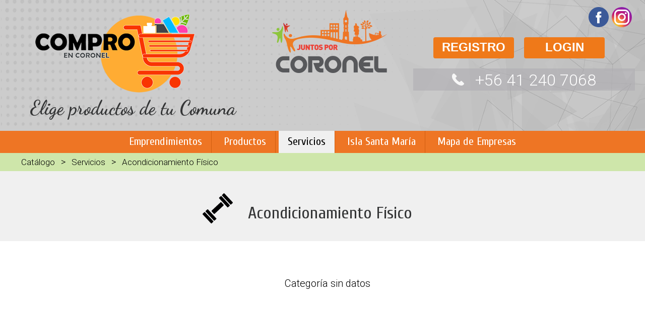

--- FILE ---
content_type: text/html; charset=UTF-8
request_url: https://www.comproencoronel.cl/catalogo/servicios/acondicionamiento-fA%EF%BF%BD%EF%BF%BD%EF%BF%BDsico_1519873252/
body_size: 16225
content:
<!DOCTYPE html>
<html>
<head>
<title>Acondicionamiento Físico | Servicios</title>

<meta name="viewport" content="width=device-width,initial-scale=1">
<meta http-equiv="Content-Type" content="text/html; charset=iso-8859-1" />
<meta http-equiv="content-language" content="es"/>
<meta name="author" content="MasterNet.cl - https://www.masternet.cl" />
<meta name="keywords" content="Acondicionamiento Físico, Servicios" />
<meta name="description" content="Acondicionamiento Físico, Servicios"/>
<meta http-equiv="X-UA-Compatible" content="IE=edge,chrome=1">	

<base href="https://www.comproencoronel.cl/" />
<link rel="stylesheet" href="https://use.fontawesome.com/bc487ab894.css">
<link rel="stylesheet" href="estilo.css" type="text/css" />

<link href="favicon.ico" rel="shortcut icon" type="image/x-icon" />
<meta name="apple-mobile-web-app-title" content="ComproenCoronel.cl">
<meta name="apple-mobile-web-app-capable" content="yes">
<link rel="manifest" href="/manifest.json">

<link rel="stylesheet" href="css/normalize.css">
<link rel="stylesheet" href="css/menu.css">

<link href='https://fonts.googleapis.com/css?family=Roboto:300' rel='stylesheet' type='text/css'><link href="https://fonts.googleapis.com/css?family=Cuprum" rel="stylesheet" type='text/css'><link href='https://fonts.googleapis.com/css?family=Open+Sans+Condensed:300' rel='stylesheet' type='text/css'><link href="https://fonts.googleapis.com/css2?family=Dancing+Script:wght@700&display=swap" rel="stylesheet"><script src="https://ajax.googleapis.com/ajax/libs/jquery/1.7.1/jquery.min.js"></script>

<script>
	$(function() { var pull = $('#pull');
	menu = $('#menu nav ul');
	menuHeight	= menu.height();
	$(pull).on('click', function(e) { e.preventDefault(); menu.slideToggle();});
	$(window).resize(function(){var w=$(window).width();if(w > 320 && menu.is(':hidden')){menu.removeAttr('style');}});});
</script>

<script src="js/subir_boton/subir_1.js"></script>
<link rel="stylesheet" href="css/subir.css">

<script src="js/div_animate/wow.min.js"></script>
<link rel="stylesheet" href="js/div_animate/animate.css">

<meta property="fb:app_id" content="1482506418491584" />
<meta property="og:locale" content="es_LA" />
<meta property="article:author" content="https://www.facebook.com/CoronelMuni/" />
<meta property="og:type" content="article" />
<meta property="og:title" content="Acondicionamiento Físico, Servicios" />
<meta property="og:image:width" content="730" />
<meta property="og:image:height" content="350" />
<meta property="og:image" content="https://www.comproencoronel.cl/diseno/compartir.jpg" />
<meta property="og:description" content="Acondicionamiento Físico | Servicios" />
<meta property="og:url" content="https://www.comproencoronel.cl/catalogo/servicios/acondicionamiento-fA���sico_1519873252/" />
<meta property="og:site_name" content="comproencoronel.cl" />
<meta name="twitter:card" content="summary" />
<meta name="twitter:description" content="Acondicionamiento Físico | Servicios " />
<meta name="twitter:title" content="Acondicionamiento Físico, Servicios" />
<meta name="twitter:site" content="@comproencoronel" />
<meta name="twitter:creator" content="@comproencoronel" />
<meta name="twitter:url" content="https://www.comproencoronel.cl/catalogo/servicios/acondicionamiento-fA���sico_1519873252/" />
<meta property="twitter:image" content="https://www.comproencoronel.cl/diseno/compartir.jpg" />
</head>
<body>

<a href="javascript:void(0);" id="btn_subir" title="Subir" style="display:none;">Top<span></span></a>

<section id="cabecera">
	<div class="ct_logos_top_left">
		<div id="ct_logo" class="wow fadeIn">
			<a href="index.php" title="Compro en Coronel">
				<img id="logo" name="logo" src="diseno/logo.png" alt="Compro en Coronel" title="Compro en Coronel"></a> 
		</div>
		<div class="ct_logo_municipalidad_top wow fadeInDown">
			<a target="_blanck" href="http://www.coronel.cl" title="Municipalidad de Coronel">
				<img src="diseno/logo_municipalidad.png" alt="Municipalidad de Coronel" title="Municipalidad de Coronel"></a>
		</div>
	</div>
	<div class="ct_botones_top_right">
		<div class="ct_sociales_top">
			<script language="JavaScript" src="js/tip_qtip/qtip_2.js" type="text/javascript"></script>
<link rel="stylesheet" href="js/tip_qtip/qtip_2.css" type="text/css" />
<a href="https://www.facebook.com/profile.?id=100016753594273" target="_blank" title="Facebook"><img alt="" src="diseno/social/facebook.svg"></a><a href="https://www.instagram.com/fomentocoronel/" target="_blank" title="Instagram"><img alt="Instagram" src="diseno/social/instagram.svg"></a>		</div>
		<div class="ct_logo_top_right wow fadeInDown">
						<div class="ct_sociales_top_i">
				<a href="registro/" title="Registro">
					<div class="ct_login_btn_a">REGISTRO</div></a>
				<a href="login/" title="Login">
					<div class="ct_login_btn_a">LOGIN</div></a>
				<div class="salto"></div>
			</div>
		</div>
		<div class="salto"></div><div class="ct_fono_top wow fadeInRight">
		
		
		<img src="diseno/fono.svg" alt="Fono" title="Fono">
		
		<a href="tel:+56&nbsp;41 240 7068">+56&nbsp;41 240 7068</a></div>		<div class="salto"></div>
	</div>
	<div class="slogan_top wow fadeInUp">Elige productos de tu Comuna</div>	
</section>
<div class="salto"></div>

<section id="menu">
	<div class="container">
		<div id="ct_menu_top">
			<nav class="clearfix">
				<ul class="clearfix">
				
<li><a  title="Emprendimientos" href="emprendimientos/">Emprendimientos</a></li>

<li><a  title="Productos y Servicios" href="catalogo/productos/_productos/">Productos</a></li> 

<li><a class="menu_a" title="Productos y Servicios" href="catalogo/servicios/_servicios/">Servicios</a></li> 


<li><a  href="emprendimientos/isla-santa-maria-1595268401/">Isla Santa Mar&iacute;a</a></li>

<li><a  href="mapa-de-empresas/">Mapa de Empresas</a></li>


				</ul>
				<a href="#" id="pull">Menu</a>
			</nav>
		</div>
	</div>
</section>



<style>
.ct_ojo_pez{
	box-sizing: border-box;
	position: relative;
	overflow: hidden;
	padding: 4px 4px 4px 8px;
	text-align: left;
	text-decoration: none;
	font-size: 17px; 
	font-family: Roboto, Arial, serif; 
	line-height: 28px;  
	color: #000;
	background-color: #CEE6AA;
	}
.ct_ojo_pez a{
	color: #000;
	}
.ojo_pez_separador{
	text-decoration: none;
	font-size: 18px; 
	font-family: 'Roboto', Arial, serif; 
	line-height: 28px;  
	color: #000;
	padding: 0 8px;
	}
</style>
<div class="ct_ojo_pez wow fadeIn">
	<div class="container">
Cat&aacute;logo <span class="ojo_pez_separador"> > </span><a href="catalogo/servicios/_servicios/">Servicios</a><span class="ojo_pez_separador"> > </span>Acondicionamiento Físico		<div class="salto"></div> 
	</div>
</div>


<div class="salto"></div><div class="titulo_css wow fadeIn"><img class="wow fadeInDown" src="xpdinam/db/catalogo_intranet/servicios/logo/1519873252.svg" />Acondicionamiento Físico<div class="salto"></div></div><div class="salto"></div>			
<div class="container">
	<section id="main">
		<div>
		

<style>
.bg_container_categoria{
	margin: 30px 0 0 0;
	}
.division_fila {	
	box-sizing: border-box;
	width: 100%;
	height: auto;
	margin: 0 auto;     
	text-align: center;
	}
.producto_ct{
	box-sizing: border-box;
	border: #ccc 0 solid; 
	width: 220px;  
	margin: 5px 5px 5px 24px;
	padding: 0;
	display: inline-block;
	vertical-align: top;
	border-radius: 4px;	
	overflow: hidden;	
	}
.producto_ct img{
	overflow: hidden;
	}	
.producto_titulo {
	font-family: 'Cuprum', Arial, serif; 
	line-height: 24px; 
	font-size: 20px;
	padding: 2px; 
	background-color: #EEEFF3;	
	height: 50px;	
	overflow: hidden;
	}
.producto_precio {
	padding: 2px;
	font-family: 'Cuprum', Arial, serif;
	font-size: 20px;	
	background-color: #fff;
	float: left;
	overflow: hidden;
	text-align: center;
	}
.ancho{
	width: 100%;
	}
.producto_precio_oferta { 
	font-family: 'Cuprum', Arial, serif; 
	font-size: 20px; 
	color: #F00;
	width: 45%;
	float: right;
	overflow: hidden;
	text-align: center;
	}	
.producto_cuerpo {
	box-sizing: border-box;
	text-align: center;	
	padding: 0; 
	background-color: #fff;	
	}
.producto_cuerpo img {
	overflow: hidden;
	}
.producto_cuerpo:hover img, .contenedor_sub_actual:hover img{ 
	transition: 0.4s;
	-moz-transform: scale(1.1);
	-webkit-transform: scale(1.1);
	-o-transform: scale(1.1);
	-ms-transform: scale(1.1);
	transform: scale(1.1);
	}
@media screen and (max-width: 720px) {
	.division_fila{
		width: 100%;
		}
	.producto_ct{
		width: 100%;
		margin: 0 0 14px 0;
		border: #ccc 1 solid; 
		}
	}
</style>

		
<div class="salto"></div>
<div class="container bg_container_categoria">	
<div style="padding: 30px; margin: 10px auto;text-align:center;font-size: 20px;">Categor&iacute;a sin datos</div></div></div>
<div style="padding: 10px 0;" class="salto"></div>

<div class="salto"></div>		</div>
		<div class="salto"></div>
	</section>
</div>


	
	
	

<div class="salto"></div>
<footer>
	<section id="menu_pie">
		<p style="text-align: center;">Bannen 70, Coronel Centro / 41 240 7068</p>		<div class="ct_col_menu cl1 wow fadeInLeft">
			<div class="ct_sociales_pie"><script language="JavaScript" src="js/tip_qtip/qtip_2.js" type="text/javascript"></script>
<link rel="stylesheet" href="js/tip_qtip/qtip_2.css" type="text/css" />
<a href="https://www.facebook.com/profile.?id=100016753594273" target="_blank" title="Facebook"><img alt="" src="diseno/social/facebook.svg"></a><a href="https://www.instagram.com/fomentocoronel/" target="_blank" title="Instagram"><img alt="Instagram" src="diseno/social/instagram.svg"></a>			</div>
			<div class="salto"></div> 
			<img alt="Fomento Coronel" title="Fomento Coronel" class="logo_pie" src="diseno/logo_pie.png" />
			<a title="Municipalidad Coronel" target="_blank" href="http://www.coronel.cl"><img alt="Municipalidad Coronel" title="Municipalidad Coronel" class="logo_pie" src="diseno/logo_pie_municipalidad.png" /></a>

			<div class="salto"></div> 
						<div class="salto"></div> 			
			<div class="ct_fono_pie">
						</div>
			<img class="logo_pie_2" src="diseno/logo_pie_2.png" alt="PLESCO" title="PLESCO">
		</div>
		<div class="ct_col_menu cl2 wow fadeInUp">
			<h3><a title="Productos" href="catalogo/productos/_productos/">PRODUCTOS</a></h3>
			<ul><li><a href="catalogo/productos//almacenes_1592343801/">Almacenes</a></li><li><a href="catalogo/productos//artesania_1519872987/">Artesan&iacute;a</a></li><li><a href="catalogo/productos//bazar-y-librerias_1519872994/">Bazar y Librerias</a></li><li><a href="catalogo/productos//chocolateria_1519873001/">Chocolater&iacute;a</a></li><li><a href="catalogo/productos//comida-rapida-y-delivery_1519873007/">Comida R&aacute;pida y Delivery</a></li><li><a href="catalogo/productos//electronica_1519873014/">Electr&oacute;nica</a></li><li><a href="catalogo/productos//estructuras-metalicas_1519873021/">Estructuras Met&aacute;licas</a></li><li><a href="catalogo/productos//florerias_1519873027/">Florer&iacute;as</a></li><li><a href="catalogo/productos//frutas-verduras-y-hortalizas_1519873038/">Frutas, Verduras y Hortalizas</a></li><li><a href="catalogo/productos//lena-y-gas_1519873044/">Le&ntilde;a y Gas</a></li><li><a href="catalogo/productos//mueblerias_1519873050/">Muebler&iacute;as</a></li><li><a href="catalogo/productos//panaderia-y-pasteleria_1519873056/">Panader&iacute;a y Pasteler&iacute;a</a></li><li><a href="catalogo/productos//pescados-mariscos-y-carne_1519873064/">Pescados, Mariscos y Carne</a></li><li><a href="catalogo/productos//productos-automotrices_1519873074/">Productos Automotrices</a></li><li><a href="catalogo/productos//ropa-escolar-industrial-y-de-vestir_1519873081/">Ropa Escolar, Industrial y de Vestir</a></li><li><a href="catalogo/productos//rotiserias-y-carnicerias_1519873104/">Rotiser&iacute;as y Carnicer&iacute;as</a></li><li><a href="catalogo/productos//vidrierias_1519873111/">Vidrier&iacute;as</a></li>			</ul>
			<div class="salto"></div> 
		</div>
		<div class="ct_col_menu cl3 wow fadeInUp">
			<h3><a title="Servicios" href="catalogo/servicios/_servicios/">SERVICIOS</a></h3>
			<ul><li><a href="catalogo/servicios//acondicionamiento-fA�sico_1519873252/">Acondicionamiento Físico</a></li><li><a href="catalogo/servicios//alojamiento_1519873243/">Alojamiento</a></li><li><a href="catalogo/servicios//arriendo-de-maquinaria_1519873238/">Arriendo de Maquinaria</a></li><li><a href="catalogo/servicios//banqueteria_1519873232/">Banqueter&iacute;a</a></li><li><a href="catalogo/servicios//belleza_1519873226/">Belleza</a></li><li><a href="catalogo/servicios//centros-recreacionales-y-de-eventos_1519873221/">Centros Recreacionales y de Eventos</a></li><li><a href="catalogo/servicios//computacion_1519873215/">Computaci&oacute;n</a></li><li><a href="catalogo/servicios//contabilidad_1519873208/">Contabilidad</a></li><li><a href="catalogo/servicios//electronica-y-electrodomesticos_1519873196/">Electr&oacute;nica y Electrodom&eacute;sticos</a></li><li><a href="catalogo/servicios//gasfiteria_1519873202/">Gasfiter&iacute;a</a></li><li><a href="catalogo/servicios//impresion-y-fotocopiado_1519873139/">Impresi&oacute;n y Fotocopiado</a></li><li><a href="catalogo/servicios//instalaciones-electricas_1519873190/">Instalaciones El&eacute;ctricas</a></li><li><a href="catalogo/servicios//lavanderia_1519873183/">Lavander&iacute;a</a></li><li><a href="catalogo/servicios//mantencion-areas-verdes_1519873145/">Mantenci&oacute;n &Aacute;reas Verdes</a></li><li><a href="catalogo/servicios//mantenciA�n-de-vehA�culos_1530192893/">Mantención de Vehículos</a></li><li><a href="catalogo/servicios//peluquerA�as-y-barberA�as_1592342522/">Peluquerías y Barberías</a></li><li><a href="catalogo/servicios//produccion-de-eventos-y-juegos-infantiles_1519873177/">Producci&oacute;n de Eventos y Juegos Infantiles</a></li><li><a href="catalogo/servicios//reciclaje_1592342632/">Reciclaje</a></li><li><a href="catalogo/servicios//restaurantes-y-alimentacion_1519873171/">Restaurantes y Alimentaci&oacute;n</a></li><li><a href="catalogo/servicios//salud-y-nutricion_1519873164/">Salud y Nutrici&oacute;n</a></li><li><a href="catalogo/servicios//servicio-de-limpieza_1519873158/">Servicio de Limpieza</a></li><li><a href="catalogo/servicios//servicio-de-transporte_1519873152/">Servicio de Transporte</a></li><li><a href="catalogo/servicios//servicios-de-ingenieria_1519873133/">Servicios de Ingenier&iacute;a</a></li><li><a href="catalogo/servicios//tapiceria-y-cortinaje_1519873127/">Tapicer&iacute;a y Cortinaje</a></li><li><a href="catalogo/servicios//turismo_1634303887/">Turismo</a></li>			</ul>
		</div>
		<div class="ct_col_menu cl4 wow fadeInRight">
			<h3>USUARIOS</h3>
			<ul>
				<li><a href="login/">Login</a></li>
				<li><a href="registro/">Registro</a></li>
				<li><a href="preguntas-frecuentes/" >Preguntas Frecuentes</a></li>
				<li><a href="reglas-para-avisos/" >Reglas para Avisos</a></li>
				<li><a href="terminos-y-condiciones/" >T&eacute;rminos y Condiciones</a></li>
			</ul>
			<h3>COMPRA EN CORONEL</h3>
			<ul>
								<li><a href="usuarios/">Emprendimientos</a></li>
				<li><a href="mapa-de-empresas/">Mapa de Empresas</a></li>
				<li><a href="contacto/" >Contacto</a></li>				
			</ul>
			<div class="salto"></div>	
			<a title="Municipalidad Coronel" target="_blank" href="http://www.coronel.cl"><img alt="Municipalidad Coronel" title="Municipalidad Coronel" class="logo_pie" src="diseno/logo_pie_municipalidad_2.png" /></a>			
		</div>
		<div class="salto"></div>
	</section>
	<section id="pie_contacto">
		<div id="masternet_box">
			<a href="https://www.masternet.cl" target="_blank" title="Dise&ntilde;o Web en Concepcion, Sitios Web, Dise&ntilde;o de Paginas Web en Concepcion" class="masternet">DISE&Ntilde;O WEB: MASTERNET.CL</a>
		</div>
		<div class="salto"></div>
	</section>
</footer>	
<script>
$(document).ready(function(){(function ($){ new WOW().init();})(jQuery);});
</script>


<script async src="https://www.googletagmanager.com/gtag/js?id=UA-120552263-35"></script>
<script>
	window.dataLayer = window.dataLayer || [];
	function gtag(){dataLayer.push(arguments);}
	gtag('js', new Date());
	gtag('config', 'UA-120552263-35');
</script>

</body>
</html>

--- FILE ---
content_type: text/css
request_url: https://www.comproencoronel.cl/estilo.css
body_size: 21586
content:
/*************************************  GALERIA  ********************************/
#ct_lytebox {
	box-sizing: border-box;
	text-align: center;
	clear: both;
	margin: 0 auto 0 auto;
	width: 100%;
	}
.ct_img_lytebox{
	box-sizing: border-box;
	width: 270px; /* REVISAR m_imagenes_limite */
	height: auto;
	margin: 10px;
	padding: 0;
	text-align: center;
	overflow: hidden; 	
	float: left;
	line-height: 22px;
	}
#ct_lytebox img { 
	margin: 5px;
	position: center; 
	text-align: center; 
	border: 0;
	border: #C5CAD6 1px solid; 
	padding: 3px;
	background-color: #ccc;
	border-radius: 5px;
	-webkit-border-radius: 5px; 
	-moz-border-radius: 5px;			
	} 
.txt_lytebox{
	font-family: Verdana, Arial, Helvetica, sans-serif; 
	font-size: 14px; 
	color: #000; 
	line-height:16px;	
	}
.salto_fila_galeria{
	clear: both;
	}
@media screen and (max-width: 1200px) { 
	#ct_lytebox {
		width: 100%;
		margin: 0 0 14px 0;
		}
	}
@media screen and (max-width: 1040px) {
	#ct_lytebox {
		width: 100%;
		margin: 0 0 14px 0;
		}
	.ct_img_lytebox{
		width: 100%;
		margin: 0;
		}
	}
.imagen_con_borde { 
	margin: 5px;
	position: center; 
	text-align: center; 
	border: 0px;
	border: #C5CAD6 1px solid; 
	padding: 3px;
	}		
@media screen and (max-width: 650px) {
	.img_r{
		width: 100%;
		height: auto;
		}
	}
/************************************** TABLA R ********************************/	
.tabla_r {
	border-collapse: collapse;
	background-color: #FFF;
	border-color: #CCC;
	border: 1px;
	border-style: solid; 
	width: 100%;
	margin: 10px 0;
	}
.tabla_r thead{
	border: 1px;
	border-color: #CCC;
	border-style: solid;
	background-color: #D9E6F4;
	text-align: center;
	}
.tabla_r td{
	border: 1px;
	border-color: #CCC;
	border-style: solid;
	padding: 6px 0 6px 4px; 
	text-align: center;
	}
.tabla_r tbody tr:nth-child(odd) {
	background-color: #fff;
	}
.tabla_r tbody tr:nth-child(even) {
	background-color: #fbfbfb;
	}
.tabla_r tbody tr:hover{
	background-color: #E0E0E0;
	}
.chica { 
	font-size: 11px;
	font-family: Verdana, Arial, Helvetica, sans-serif;	
	}
/*************************  ATRAS   ******************************/
.button_atras{
	border: #C5CAD6 1px solid;
	margin: 0 14px 0 0; 	
	padding: 2px 9px; 
	color: #fff;
	width: 60px;
	position: relative;
	background-color: #4C5897;
	text-align: center;
	font-size: 18px;
	font-family: Open Sans Condensed, Arial, sans-serif;
	float: left;
	overflow: hidden; 
	font-weight : normal;
	text-decoration: none;  
	cursor: pointer;		
	border-radius: 4px;
	-webkit-border-radius: 4px; 
	-moz-border-radius: 4px;
    }	
.button_atras:hover {
	background-color: #FFF;
	color: #000; 
	}
/********************* SOCIALES COMPRATIR 2.0 **********************/
.share_left{
	float: left;
	}
.share_right{
	float: right;
	}
.share_center{
	float: none;
	}
.ct_btn_share{
	box-sizing: border-box;
	text-align: center;
	margin: 0 auto 10px auto;
	padding: 0;
	float: right;
	width: 240px;
	z-index: 1000;
	}
.ct_txt_share{
	width: 120px;
	margin: 8px 0 0 0;
	font-family: Roboto, Arial, serif; 
	line-height: 24px; 
	font-size: 20px;
	color: #000; 
	float: left;
	overflow: hidden;
	font-weight : normal;
	text-decoration: none; 
	}
.ct_btns_share{
	width: 160px;
	float: right;
	overflow: hidden;
	}
.ct_btn_share img{
	margin: 0 3px;
	}
/****** LATERAL ******/
.ct_btn_share_l{
	box-sizing: border-box;
	text-align: left;
	margin: 0;
	padding: 0;
	width: 56px;
	position: fixed;
	right: 0;
	bottom: 240px;
	}
.ct_txt_share_l{
	z-index: 999;
	width: 100%;
	margin: 0;
	padding: 0 0 12px 0;
	font-family: Roboto, Arial, serif; 
	line-height: 12px; 
	font-size: 12px;
	color: #000; 
	float: left;
	overflow: hidden;
	font-weight : normal;
	text-decoration: none;
	}
.ct_btns_share_l{
	width: 100%;
	float: right;
	overflow: hidden;
	}
.ct_btn_share_l img{
	margin: 3px;
	width: 36px;
	height: 36px;
	float: right;
	}
/********************* SOCIALES COMPRATIR 2.0 **********************/
.ct_btn_share{
	box-sizing: border-box;
	text-align: center;
	margin: 0 auto 10px auto;
	padding: 0;
	float: right;
	width: 290px;
	}
.ct_txt_share{
	z-index: 999;
	width: 120px;
	margin: 8px 0 0 0;
	font-family: Roboto, Arial, serif; 
	line-height: 24px; 
	font-size: 20px;
	color: #000; 
	float: left;
	overflow: hidden;
	font-weight : normal;
	text-decoration: none;
	}
.ct_btns_share{
	width: 160px;
	float: right;
	overflow: hidden;
	}
.ct_btn_share img{
	margin: 0 3px;
	width: 36px;
	height: 36px;
	}
@media screen and (max-width: 500px) {
	.ct_btn_share{
		z-index: 999;
		position: fixed;
		background-color: #fff;
		bottom: 0;
		text-align: right;
		margin: 0;
		padding: 0 6px 0 0;
		right:0;
		width: 140px;
		border-top-left-radius: 5px;
		}
	.ct_txt_share{
		display: none;
		}
	.ct_btn_share img{
		margin: 2px 3px 0 3px;
		width: 32px;
		height: 32px;
		}	
	}
/****** LATERAL ******/
.ct_btn_share_l{
	box-sizing: border-box;
	text-align: left;
	margin: 0;
	padding: 0;
	width: 56px;
	position: fixed;
	right: 0;
	bottom: 240px;
	}
.ct_txt_share_l{
	z-index: 999;
	width: 100%;
	margin: 0;
	padding: 0 0 12px 0;
	font-family: Roboto, Arial, serif; 
	line-height: 12px; 
	font-size: 12px;
	color: #000; 
	float: left;
	overflow: hidden;
	font-weight : normal;
	text-decoration: none;
	}
.ct_btns_share_l{
	width: 100%;
	float: right;
	overflow: hidden;
	}
.ct_btn_share_l img{
	margin: 3px;
	width: 36px;
	height: 36px;
	float: right;
	}
@media screen and (max-width: 840px) {
	.ct_btn_share_l{
		z-index: 999;
		position: fixed;
		background-color: #fff;
		text-align: right;
		margin: 0;
		padding: 0 6px 0 0;
		right: 0;
		bottom: 0;
		width: 140px;
		border-top-left-radius: 5px;	
		}
	.ct_txt_share_l{
		display: none;
		}
	.ct_btn_share_l img{
		margin: 2px 3px 0 3px;
		width: 32px;
		height: 32px;
		}	
	}
/************************************** DESCARGAS  ****************************/	
.ct_descargas{
	width: 80%; 
	margin: 10px auto 10px auto;	
	}
.ct_descarga{
	width: 100%;
	border: #CCC 1px solid;	
	padding: 0px;
	margin-bottom: 22px;
	background-color: #F2F2FF; 
		-webkit-border-radius: 4px;
		-moz-border-radius: 4px;
		border-radius: 4px;	
	}	
.ct_descargas_titulo{
	width: 100%;
	text-align: center;	
	padding-top: 3px;
	padding-bottom: 3px;
	background-color: #D9E6F4;
	border-bottom: #CCCCCC 1px solid;	
	}
.ct_numero_descarga{
	float: left;
	width: 20px;	
	font-size: 12px;
	font-family: Verdana, Arial, Helvetica, sans-serif;	
	padding: 2px;
	}
.titulo_descarga, a.titulo_descarga:link , a.titulo_descarga:visited , a.titulo_descarga:hover , a.titulo_descarga:active {
	font-size: 16px; 
	font-family: Verdana, Arial, Helvetica, sans-serif; 
	color: #000; 
	text-decoration: none;
	font-weight: bold; 
	}	
.img_formato_descarga {
	float: right;
	padding-right: 3px;
    }		
.ct_fecha_descarga{
	width: 50%;
	height: auto;
	float: right;
	text-align: center;	
	font-size: 12px;
	font-family: Verdana, Arial, Helvetica, sans-serif;	
	}	
.ct_tamano_descarga{
	width: 49%;	
	height: auto;	
	float: left;
	text-align: center;
	border-right: #CCC 1px solid;	
	font-size: 12px;
	font-family: Verdana, Arial, Helvetica, sans-serif;		
	}	
.ct_descargas_descripcion{
	width: 100%;
	border-top: #CCC 1px solid;	
	padding-left: 3px;
	padding-bottom: 3px;
	padding-top: 3px;
	text-align: center;
	padding-bottom: 2px;	
	}
.ct_boton_descarga{
	float: right;
	padding: 4px;
	padding-bottom: 4px;	
	padding-right: 10px;	
	}
.boton_descarga {
	border-width: 0px;		
    }
.descarga_linea_division{
	width: 100%;
	height: 1px;	
	margin-top: 6px;	
	margin-bottom: 0px;
		background-image: url('img/lineas/m_degradado.png'); 
		background-repeat: no-repeat; 
		background-position: center top;	
	}
.ct_boton_descargas_todas{
	padding: 4px;
	margin: 4px;
	}
.boton_ver_descargas, a.boton_ver_descargas:link , a.boton_ver_descargas:visited , a.boton_ver_descargas:active {
	margin: 4px;  	
	padding: 6px; 	
	background-color: #FFFFCC;
		color: #0000CE; 
		text-decoration: none;  
		font-family: Verdana;
		font-size: 14px;
    cursor: pointer;	
		border: 1px;	
		border-style: solid; 
		border-color: #C5CAD6; 	
    }	
.boton_ver_descargas:hover { 
	text-decoration: underline;
	background-color: #F2F2FF;
	}
/********************* VIDEOS  *******************************/	
.ct_videos{
	box-sizing: border-box;
	width: 470px;
	height: auto;
	margin: 14px auto 0 auto;	
		text-align: center;
		font-family: Verdana, Arial, Helvetica, sans-serif;
	}
.ct_video{
	overflow: hidden; 	
	float: left; 
	padding-bottom: 12px;
	height: auto;
	width: 100%;
		text-align: center;	
	}
.ct_video iframe {
	width: 470px;
	height: 315px;
	}
@media screen and (max-width: 470px) {
	.ct_videos, .ct_video iframe{
		width: 100%;
		height: 315px;
		margin: 0;
		}
	}
@media screen and (max-width: 370px) {
	.ct_videos, .ct_video iframe{
		height: 200px;
		}
	}
.select_seleccionado{
	background: #CCCCCC;
	font-weight: bold;
	}
/****************************************************************/
body {
	font-family: Verdana, Arial, Helvetica, sans-serif;
	color: #000;
	font-size: 14px;
	margin: 0;
	padding: 0;
	background-color: #fff;
    }
a:link { 
	text-decoration: none; 	
	}
a:visited { 
	text-decoration: none; 	
	}
a:hover {
	text-decoration: underline; 
    }
a:active {
	text-decoration: none; 		
    }
.ct_noticias_home{
	box-sizing: border-box;
	margin: 0;
	padding: 0;
	background-color: #fff;
	}
#cabecera{
	box-sizing: border-box;
	height: 260px;  /* OLD 120 */
	background-image: url('diseno/fondo.png'); 
	background-repeat: no-repeat; 
	background-position: center top;
	background-color: #fff;
	background-size: cover; 
	}
.logo_pie_2{
	text-align: center;
	display: inline-block;
	vertical-align: top;  
	margin: 24px 0 0 0;
	}
#menu{
	box-sizing: border-box;
	position: relative;
	overflow: hidden;	
	z-index: 100;
	width: 100%;
	height: 44px;
	top: 0;
	padding: 0;
	margin: 0; 
	text-align: center;
	background-color: #EE7524;
	}
#ct_menu_top{
	box-sizing: border-box;
	position: relative;
	overflow: hidden; 
	margin: 0 auto 0 auto;
	top: 0;
	width: 100%;
	height: auto;
	}
.ct_logos_top_left{		    			
	box-sizing: border-box;
	width: 760px;
	height: auto;
	overflow: hidden;
	float: left;
	position: relative;
	margin: 0 0 0 30px;
	padding: 0;
	top: 0;					
	}
.slogan_top{		    			
	box-sizing: border-box;
	width: 90%;
	height: 50px;
	overflow: hidden;
	float: left;
	position: relative;
	margin: 0 0 0 60px;
	padding: 6px 0 0 0;
	top: 0;	
	font-family: 'Dancing Script', Open Sans Condensed, helvetica, arial, sans-serif;
	text-align: left;
	font-size: 38px;
	color: #343536; 
	line-height: 38px;
	text-decoration: none; 	
	}
.ct_logo_municipalidad_top{		 				
	box-sizing: border-box;
	width: 230px;
	height: auto;
	overflow: hidden;
	float: right;
	position: relative;
	margin: 20px 20px 0 0;
	padding: 0;
	top: 0;
	left: 0;
	text-align: left; 
	transition: 0.4s; 					
	}
#ct_logo{						
	box-sizing: border-box; 	
	position: relative;
	overflow: hidden;
	z-index: 999;
	float: left;
	width: 340px;
	height: 170px;
	top: 0;
	left: 40px;
	margin: 20px 0 0 0;
	padding: 0; 	   			
	}
#logo{
	position: relative;
	top: 8px;
	overflow: hidden;
	float: left;
	left: 0; 
	transition: 0.4s;
	}
#logo:hover {
	padding: 0 0 0 10px;
	}
.ct_botones_top_right{                      
	box-sizing: border-box;
	width: 440px;
	height: auto;
	overflow: hidden;
	float: right;
	position: relative;
	margin: 10px 20px 0 0;
	padding: 0;
	top: 0;
	text-align: right;
	}
.ct_logo_top_right{ 	      		
	box-sizing: border-box;
	width: 400px;
	height: auto;
	overflow: hidden;
	float: right;
	position: relative;
	margin: 0 0 0 0;
	padding: 0;
	top: 0;
	text-align: left; 
	transition: 0.4s;
	}	
.ct_fono_top{
	box-sizing: border-box;
	width: 100%;
	height: 44px;
	overflow: hidden;
	margin: 20px 0 0 0;
	padding: 10px 0 0 0;
	top: 0;
	background: rgba(175, 174, 179, 0.6);
	text-align: center;
	color: #fff;
	font-size: 32px;
	line-height: 22px;	
	font-family:  Roboto, Cuprum, Open Sans Condensed, helvetica, arial, sans-serif;
	font-weight : bold;
	text-decoration: none;
	}
.ct_fono_top p {
	margin: 0;
	padding: 0;
	}
.ct_fono_top a{
	text-align: center;
	color: #fff;
	font-size: 32px;
	line-height: 22px;	
	font-family:  Roboto, Cuprum, Open Sans Condensed, helvetica, arial, sans-serif;
	font-weight : normal;
	text-decoration: none;
	margin: 0;
	padding: 0;
	}
.ct_fono_top img{
	margin: 0 14px 0 0;
	height: 24px;
	width: 24px;
	}
.ct_fono_pie{
	margin: 20px 0 0 0;
	color: #fff;
	font-size: 26px;
	line-height: 30px;	
	font-family:  Open Sans Condensed, helvetica, arial, sans-serif;
	text-decoration: none;
	}
.ct_fono_pie p {
	margin: 0;
	padding: 0;
	}
.ct_fono_pie a{
	text-align: center;
	color: #fff;
	font-size: 26px;
	line-height: 30px;	
	text-decoration: none;
	}
	
.ct_sociales_top_i{       
	box-sizing: border-box;
	width: 100%;
	height: auto;
	overflow: hidden;
	float: right;
	position: relative;
	margin: 0 0 0 0;
	padding: 0;
	text-align: right;
	}
.ct_login_btn_a{   
	box-sizing: border-box;
	height: 42px;
	width: 160px;
	overflow: hidden;
	float: left;
	position: relative;
	margin: 20px 20px 0 0;
	padding: 6px 12px 0 12px;
	text-align: center;
	font-family: Arial, Cuprum, Open Sans Condensed, helvetica, arial, sans-serif;
	font-size: 24px;
	color: #fff;
	text-decoration: none;
	border: #F0F0F0 0px solid;
	background-color: #EF7919;
	font-weight: bold;
	border-radius: 4px;
	}
.ct_login_btn_a:hover{
	color: #000;
	background-color: #FFC142;	
	}
/************************ SOCIALES TOP ********************/
.ct_sociales_top{ 						
	box-sizing: border-box;
	position: relative;
	overflow: hidden;
	z-index: 999;
	float: right;
	width: 100%;
	height: 40px;
	text-align: right;
	margin: 4px 0 0 0;
	padding: 0;
	}
.ct_sociales_top img{
	width: 40px;
	height: 40px;
	margin: 0 6px 0 0;
	transition: 0.4s ease;
	-moz-transition: 0.4s ease;
	-webkit-transition: 0.4s ease; 
	-o-transition: 0.4s ease; 
	}
.ct_sociales_top img:hover{
	transition: 0.4s;
	-moz-transform: scale(0.9);
	-webkit-transform: scale(0.9);
	-o-transform: scale(0.9);
	-ms-transform: scale(0.9);
	transform: scale(0.9);
	}
/************************** TITULO CSS ************************/
.titulo_css{
	box-sizing: border-box;
	padding: 34px 60px 38px 0;
	margin: 0;
	width: 100%;
	height: auto;
	overflow: hidden;
	position: relative;
	float: left; 			
	font-family: Cuprum, Open Sans Condensed, helvetica, arial, sans-serif;
	text-align: center;
	font-size: 34px;
	color: #343536; 
	line-height: 34px;
	text-decoration: none; 
	background-color: #F0F0F0; 
	font-weight: 100;
	}
.titulo_css img {
	width: 60px;
	height: 60px;
	margin: 0 30px 0 0;
	position: relative;
	top: 10px;
	}
/**************************** MAIN ***************************/
#main { 	
	box-sizing: border-box;
	padding: 10px;
	margin: 0 0 50px 0;
	height: auto;
	font-size: 18px; 
	font-family: Roboto, Arial, serif; 
	line-height: 28px;
	display: block;
	position: relative;
	overflow: hidden;
	top: 0;
	z-index: 400;
	}
#main p {
	margin-top: 4px;
	}
#main #galeria img{
	width: 25%;
	margin: 1%;
	box-sizing: border-box;
	border-radius: 4% 4%;
	box-shadow: black 0 0 5px;
	}
#main ul li ,table ul li {
	background: url('diseno/liul.png');
	background-repeat: no-repeat;
	background-position: 0px 5px; 
	padding-left: 16px; 
	list-style-type: none; 
	width: auto; 
	}
.salto {
	clear: both;
	}	
	
/**********************************************/
.container {
	box-sizing: border-box;
	margin: auto;
	width: 1200px;
	z-index: 0; 
	}
@media screen and (max-width: 1200px) { .container { width: 1040px; } }
@media screen and (max-width: 1040px) {
	.container{
		width: 100%; 
		}
	.slogan_top{ display: none; }
	.ct_logos_top_left{					
		width: 100%;
		margin: 0 0 0 0;
		padding: 0;
		text-align: center;	
		}
	.ct_login_btn {
		float: none;
		display: inline-block;
		vertical-align: top;
		margin: 8px 4px 0 0;
		padding: 6px 8px 0 8px;
		font-size: 20px;
		height: 36px;
		width: 100%;  
		}
	.ct_logo_top_right{ 					
		width: 100%; 
		text-align: center;
		}	
	.ct_login_btn_a{  
		margin: 0 10px;	
		float: none;
		text-align: center;
		position: none;
		font-size: 20px;
		padding: 6px 8px 0 8px;
		height: 36px;
		width: 140px;
		display: inline-block;
		vertical-align: top;
		}
	.ct_sociales_top_i{
		width: 100%;
		margin: 0;
		text-align: center;
		}
	#cabecera{
		height: 180px;
		}
	#menu {
		height: auto;
		background-image: none; 
		top: 0;		
		}		
	#ct_menu_top {
		width: 100%;
		margin: 0;
		padding: 0;
		top: 0; 
		}
	#ct_logo{
		width: 100%;
		height: 130px;
		top: 10px;
		left: 0;
		margin: 0 auto; 
		text-align: center;
		padding: 0 0 0 0;
		overflow: none;
		float: none;
		position: none;
		background-image: none;
		}
	#logo{
		width: 220px;
		height: 110px;
		left: none;
		top: 0;
		padding: 0;
		float: none;
		margin: 0 auto;
		text-align: center;  
		}
	.ct_botones_top_right{
		width: 100%;
		float: none;
		margin: 10px auto 0 auto;
		text-align: center;
		}
	.ct_sociales_top, .ct_logo_muni_top, .ct_logo_municipalidad_top, .ct_fono_top {
		display: none;
		}
	.titulo_css{
		padding: 20px 0;
		font-size: 30px;
		margin: 0;
		line-height: 34px;
		}
	.titulo_css img {
		width: 60px;
		height: 60px;
		}
	#main {
		width: 100%;
		padding: 14px;
		}
	#main #galeria {
		text-align: center;
		}
	#main #galeria img{
		width: 100%;
		}
	}
/******************************** PIE DE PAGINA ********************/
#menu_pie { 
	box-sizing: border-box;
	background-color: #8DC53D;
	padding: 36px 10px;
	height:auto;  			
	font-family: Open Sans Condensed, sans-serif;
	font-size: 26px;
	text-align:center;
	margin: 0;
	color: #fff;
	line-height: 38px;
	background-image: url('diseno/bg_pie.png'); 
	background-repeat: no-repeat; 
	background-position: left bottom;
	}
#menu_pie p {
	margin: 0;
	padding: 0;
	}
.logo_pie{
	margin: 40px 0 20px 0;
	width: auto;
	height: auto;
	}
.ct_col_menu {
	float: left; 
	margin: 0;
	padding: 10px 0 0 30px;
	}
.ct_col_menu h3, .ct_col_menu h3 a {
	margin: 20px 0 10px 10px;
	padding:0;
	font-size: 22px;
	text-align: left;
	font-weight: normal;
	color: #000;
	font-family: Cuprum, Arial, serif; 
	line-height: 30px;  
	}
.ct_col_menu ul {
	line-height: 24px;	
	margin: 0;
	padding: 0;
	}
.ct_col_menu ul, .ct_col_menu li {
	text-align: left;
	list-style-type:none;
	margin: 0 0 6px 10px;
	padding: 0; 		
	}
.ct_col_menu a{
	font-size: 22px;
	font-family: Open Sans Condensed, Arial, sans-serif;	
	color: #fff;	
	text-decoration: none; 
	transition: 0.4s;
	}
.ct_col_menu a:hover {
	font-weight: bold;
	transition: 0.4s;
	padding: 0 0 0 10px;
	}
.cl1{
	width:20%;
	border-right: #81A61E 1px solid;
	padding: 10px 0 0 60px;
	}
.cl2{
	width:22%;
	border-right: #81A61E 1px solid;
	}
.cl3{
	width:22%;
	border-right: #81A61E 1px solid;
	}
.cl4{
	width:22%;
	}
@media screen and (max-width: 940px) {
	#menu_pie { 
		background-image: none; 
		}
	.logo_pie{
		margin: 20px 0;
		}
	.ct_col_menu {
		width:100%;
		margin:0;
		padding:0; 	
		}
	.ct_col_menu h3 {
		margin: 10px 0 10px 20px;
		text-align: center; 
		}
	.ct_col_menu ul, .ct_col_menu li {
		text-align: center;	
		}
	.cl1{
		border-right: 0; 
		margin: 0 0 10px 0;
		}
	.cl2{
		border-right: 0; 
		margin: 0 0 10px 0;
		border-top: #81A61E 1px solid;
		}
	.cl3{
		border-right: 0; 
		margin: 0 0 10px 0;
		border-top: #81A61E 1px solid;
		}
	.cl4{
		border-top: #81A61E 1px solid;
		}
	}
#pie_contacto { 
	box-sizing: border-box;
	background-color: #6B952D;
	padding: 0; 
	margin: 0;
	height: 38px;  			
	font-family: Open Sans Condensed, sans-serif;
	font-size: 18px;
	padding: 10px 0 0 0;
	text-align: center;
	color: #fff;
	line-height: 18px;
	}
#pie_contacto p{
	margin: 0;
	padding: 0;
	}
.ct_sociales_pie{
	box-sizing: border-box;
	overflow: hidden;
	z-index: 999;
	width: 100%;
	height: auto;
	text-align: center;
	top: 0;
	margin: 20px 0;
	padding: 0;
	}
.ct_sociales_pie img{
	width: 48px;
	height: 48px;
	margin: 0 8px 0 0;
	}
/*******************************  MASTERNET.CL  **********************************/
.masternet_box{
	box-sizing: border-box;
	text-align: center;
	margin: 0;
	width: 100%;
	height: 30px;
	padding: 0 0 0 0;
	line-height: 12px;
	background-color: #6B952D; 
	}
.masternet , a.masternet:link, a.masternet:visited, a.masternet:active {
	font-family: Verdana, Arial, Helvetica, sans-serif;
	font-size: 13px;
	line-height: 12px;
	text-decoration: none;
	font-weight: normal;
	color: #F0F0F0;
	}
a.masternet:hover {
	font-family: Verdana, Arial, Helvetica, sans-serif;
	font-size: 12px;
	color: #fff;
	text-decoration: none;
	font-weight: bold;
    }

--- FILE ---
content_type: text/css
request_url: https://www.comproencoronel.cl/css/normalize.css
body_size: 2725
content:
article, 
aside, 
details, 
figcaption, 
figure, 
footer, 
header, 
hgroup, 
nav, 
section, 
summary{display:block}
audio, 
canvas, 
video{display:inline-block; *display:inline; *zoom:1}
audio:not([controls]){display:none; height:0}
[hidden]{display:none}
html{font-size:100%; -webkit-text-size-adjust:100%; -ms-text-size-adjust:100%}
html, 
button, 
input, 
select, 
textarea{font-family:sans-serif}
body{margin:0}
a:focus{outline:thin dotted}

a:active, 
a:hover{outline:0}

h1{font-size:2em; margin:0.67em 0}

h2{font-size:1.5em; margin:0.83em 0}

h3{font-size:1.17em; margin:1em 0}

h4{font-size:1em; margin:1.33em 0}

h5{font-size:0.83em; margin:1.67em 0}

h6{font-size:0.75em; margin:2.33em 0}

abbr[title]{border-bottom:1px dotted}

b, 
strong{font-weight:bold}

blockquote{margin:1em 40px}

dfn{font-style:italic}

mark{background:#ff0; color:#000}

p, 
pre{margin:1em 0}

code, 
kbd, 
pre, 
samp{font-family:monospace,serif; _font-family:'courier new',monospace; font-size:1em}

pre{white-space:pre; white-space:pre-wrap; word-wrap:break-word}

q{quotes:none}

q:before, 
q:after{content:''; content:none}

small{font-size:75%}

sub, 
sup{font-size:75%; line-height:0; position:relative; vertical-align:baseline}

sup{top:-0.5em}

sub{bottom:-0.25em}

dl, 
menu, 
ol, 
ul{margin:1em 0}

dd{margin:0 0 0 40px}

menu, 
ol, 
ul{padding:0 0 0 40px}

nav ul, 
nav ol{list-style:none; list-style-image:none}

img{border:0; /* 1 */-ms-interpolation-mode:bicubic; /* 2 */}

svg:not(:root){overflow:hidden}

figure{margin:0}

form{margin:0}

fieldset{border:1px solid #c0c0c0; margin:0 2px; padding:0.35em 0.625em 0.75em}

legend{border:0; /* 1 */padding:0; white-space:normal; /* 2 */*margin-left:-7px; /* 3 */}

button, 
input, 
select, 
textarea{font-size:100%; /* 1 */margin:0; /* 2 */vertical-align:baseline; /* 3 */*vertical-align:middle; /* 3 */}

button, 
input{line-height:normal; /* 1 */}

button, 
html input[type="button"], /* 1 */
input[type="reset"], 
input[type="submit"]{-webkit-appearance:button; /* 2 */cursor:pointer; /* 3 */*overflow:visible;  /* 4 */}

button[disabled], 
input[disabled]{cursor:default}

input[type="checkbox"], 
input[type="radio"]{box-sizing:border-box; /* 1 */padding:0; /* 2 */*height:13px; /* 3 */*width:13px; /* 3 */}

input[type="search"]{-webkit-appearance:textfield; /* 1 */-moz-box-sizing:content-box; -webkit-box-sizing:content-box; /* 2 */box-sizing:content-box}

input[type="search"]::-webkit-search-cancel-button, 
input[type="search"]::-webkit-search-decoration{-webkit-appearance:none}

button::-moz-focus-inner, 
input::-moz-focus-inner{border:0; padding:0}

textarea{overflow:auto; /* 1 */vertical-align:top; /* 2 */}

table{border-collapse:collapse; border-spacing:0}


--- FILE ---
content_type: text/css
request_url: https://www.comproencoronel.cl/css/menu.css
body_size: 1990
content:
.clearfix:before, .clearfix:after {
	content: " ";
	display: table;
	}
.clearfix:after {
	clear: both;
	}
.clearfix {
	*zoom: 1;
	}
#menu nav {
	height: 44px;
	width: 100%;
	font-size: 22px;
	font-family: Cuprum, Open Sans Condensed, Arial, sans-serif;
	position: relative;
	margin-left: 0;
	font-weight: 300;
	}
#menu nav ul {
	padding: 0;
	margin: 0 auto;
	width: 100%;
	height: 44px;
	}
#menu nav li {
	display: inline;
	}
#menu nav a {
	color: #fff;
	display: inline-block;
	width: auto;
	padding: 4px 18px;
	text-align: center;
	text-decoration: none;
	line-height: 35px;
	height: 44px; 
	}
#menu nav li a {
	box-sizing: border-box;
	border-right: 1px solid #D15E10; 
	}
#menu nav li:last-child a {
	border-right: 0;
	background-image: none;
	}
#menu nav a#pull {
	display: none;
	}
#menu nav a:hover, #menu nav a:active, #menu nav .menu_a {
	color: #000;
	background-color: #F0F0F0; 
	}
@media screen and (max-width: 1040px) {
	#menu nav { 
		height: auto;
		margin: 0;
		font-size: 20px;
		font-family: Cuprum, Open Sans Condensed, Arial, sans-serif;
		}
	#menu nav ul {
		width: 100%;
		display: none;
		height: auto;
		}
	#menu nav li {
		width: 100%;
		float: left;
		position: relative;
		}
	#menu nav li a {
		color: #000;
		background-color: #FFC142; 
		border-bottom: 1px solid #FDDCC1;
		background-image: none;
		}
	#menu nav a:hover, #menu nav a:active {
		color: #fff;
		background-color: #EF7819;
		}
	#menu nav a {
		text-align: left;
		width: 100%;
		text-indent: 25px;
		padding: 0;
		color: #fff;
		height: 36px;
		}
	#menu nav a#pull {
		display: block;
		color: #fff;
		background-color: #ef7819; 
		width: 100%;
		position: relative; 
		height: 44px;
		}
	#menu nav a#pull:after {
		content:"";
		background: url('../diseno/menu.png') no-repeat;
		width: 30px;
		height: 30px;
		display: inline-block;
		position: absolute;
		right: 15px;
		top: 10px;
		}
	}

--- FILE ---
content_type: text/css
request_url: https://www.comproencoronel.cl/css/subir.css
body_size: 863
content:
#btn_subir {
    position:fixed;
    right: 30px;
    bottom: 30px;
    cursor: pointer;
    width: 40px;
    height: 40px;
    background-color: #3498db;
	background: rgba(204, 204, 204, 0.8);
    text-indent: -9999px;
	z-index: 999;
    display: none;
    -webkit-border-radius: 5px;
    -moz-border-radius: 5px;
    border-radius: 5px;
	transition: 0.4s;
	}
#btn_subir span {
    position:absolute;
    top: 50%;
    left: 50%;
    margin-left: -8px;
    margin-top: -12px;
    height:0;
    width:0;
    border: 8px solid transparent;
    border-bottom-color:#ffffff
	}
#btn_subir:hover {
	background-color: #CCCCCC;
	opacity:1;
	filter:"alpha(opacity=100)";
	-ms-filter:"alpha(opacity=100)";
	}
@media screen and (max-width: 1040px) {
	#btn_subir {
		right: 10px;
		bottom: 50px;
		width: 40px;
		height: 40px;
		}
	}

--- FILE ---
content_type: text/css
request_url: https://www.comproencoronel.cl/js/tip_qtip/qtip_2.css
body_size: 281
content:
#qTip {
	border: #CCC 1px solid; 
	display: none; 
	padding: 6px; 
	z-index: 1000; 
	font: 18px arial, helvetica, sans-serif; 
	color: #000; 
	position: absolute; 
	background-color: #FFF;
	border-radius: 5px;
	-webkit-border-radius: 5px; 
	-moz-border-radius: 5px;	
	}

--- FILE ---
content_type: image/svg+xml
request_url: https://www.comproencoronel.cl/diseno/social/facebook.svg
body_size: 923
content:
<?xml version="1.0" encoding="utf-8"?>
<!-- Generator: Adobe Illustrator 16.0.0, SVG Export Plug-In . SVG Version: 6.00 Build 0)  -->
<!DOCTYPE svg PUBLIC "-//W3C//DTD SVG 1.1//EN" "http://www.w3.org/Graphics/SVG/1.1/DTD/svg11.dtd">
<svg version="1.1" id="Capa_1" xmlns="http://www.w3.org/2000/svg" xmlns:xlink="http://www.w3.org/1999/xlink" x="0px" y="0px"
	 width="40px" height="40px" viewBox="0 0 40 40" enable-background="new 0 0 40 40" xml:space="preserve">
<rect x="13" y="5.25" fill="#FFFFFF" width="14.5" height="28.75"/>
<g>
	<g>
		<path fill="#3B5998" d="M20,0C8.973,0,0,8.973,0,20s8.973,20,20,20s20-8.973,20-20S31.029,0,20,0z M24.974,20.703H21.72
			c0,5.199,0,11.599,0,11.599H16.9c0,0,0-6.337,0-11.599h-2.293v-4.098H16.9v-2.652c0-1.899,0.901-4.866,4.865-4.866l3.572,0.013
			v3.979c0,0-2.171,0-2.594,0c-0.422,0-1.022,0.211-1.022,1.117v2.409h3.675L24.974,20.703z"/>
	</g>
</g>
</svg>


--- FILE ---
content_type: image/svg+xml
request_url: https://www.comproencoronel.cl/xpdinam/db/catalogo_intranet/servicios/logo/1519873252.svg
body_size: 1635
content:
<?xml version="1.0" encoding="iso-8859-1"?>
<!-- Generator: Adobe Illustrator 18.1.1, SVG Export Plug-In . SVG Version: 6.00 Build 0)  -->
<svg version="1.1" id="Capa_1" xmlns="http://www.w3.org/2000/svg" xmlns:xlink="http://www.w3.org/1999/xlink" x="0px" y="0px"
	 viewBox="0 0 484.535 484.535" style="enable-background:new 0 0 484.535 484.535;" xml:space="preserve">
<g>
	<g>
		<path style="fill:#010002;" d="M170.267,446.269c4.664,4.665,4.33,9.331-1,13.998l-22,21c-4.667,4.667-9.333,4.334-14-1
			l-130-138.998c-4.667-5.334-4.333-10.334,1-15l22-20.999c4.667-4.664,9.333-4.332,14,0.999L170.267,446.269z"/>
		<path style="fill:#010002;" d="M335.267,183.268c4.668,4.668,4.668,9.334,0,14l-139.999,131c-5.333,4.666-10.333,4.666-15,0
			l-33-36c-4.667-5.334-4.667-10.334,0-15l140-131c5.332-4.667,10.332-4.333,15,1L335.267,183.268z"/>
		<path style="fill:#010002;" d="M218.267,401.269c4.663,4.666,4.33,9.332-1,14l-22,21c-5.333,4.666-10.333,4.666-15,0l-129-139.999
			c-4.667-4.668-4.667-9.334,0-14l23-21c4.667-4.668,9.333-4.668,14,0L218.267,401.269z"/>
		<path style="fill:#010002;" d="M433.269,188.268c4.666,4.669,4.666,9.335,0,14l-23,21c-4.67,4.667-9.338,4.667-14,0l-128.999-140
			c-4.668-4.667-4.668-9.333,0-14l22-21c5.332-4.667,10.332-4.667,15,0L433.269,188.268z"/>
		<path style="fill:#010002;" d="M481.269,143.268c4.666,5.333,4.332,10.333-1,15l-22,21c-4.67,4.658-9.338,4.325-14-1l-130-139
			c-4.657-5.333-4.323-10.333,1-15l22-21c4.666-4.667,9.332-4.333,14,1L481.269,143.268z"/>
	</g>
</g>
<g>
</g>
<g>
</g>
<g>
</g>
<g>
</g>
<g>
</g>
<g>
</g>
<g>
</g>
<g>
</g>
<g>
</g>
<g>
</g>
<g>
</g>
<g>
</g>
<g>
</g>
<g>
</g>
<g>
</g>
</svg>


--- FILE ---
content_type: application/javascript
request_url: https://www.comproencoronel.cl/js/tip_qtip/qtip_2.js
body_size: 2610
content:
/* SE APLICA A TODOS LOS LINK:  <a href  
REQUIERE: <script language="JavaScript" src="js/qtip.js" type="text/javascript"></script>
LLAMADA: en cada link incluir: <a href="aaa" title="HOLA">[+]</a>
Y ESTILO:
#qTip {
	border: #999999 1px solid; 
	display: none; 
	padding: 3px; 
	z-index: 1000; 
	font: 12px verdana, arial, helvetica, sans-serif; 
	color: #000000; 
	position: absolute; 
	background-color: #fff;
	}	
*/	

var qTipTag = "tip"; //ETIKETA A LAS QUE SE APLICA <A> DE LINK
var qTipX = -30; //POCICION EN X
var qTipY = 25; //POCICION EN Y

tooltip = {
  name : "qTip",
  offsetX : qTipX,
  offsetY : qTipY,
  tip : null
}

tooltip.init = function () {
	var tipNameSpaceURI = "http://www.w3.org/1999/xhtml";
	if(!tipContainerID){ var tipContainerID = "qTip";}
	var tipContainer = document.getElementById(tipContainerID);

	if(!tipContainer) {
	  tipContainer = document.createElementNS ? document.createElementNS(tipNameSpaceURI, "div") : document.createElement("div");
		tipContainer.setAttribute("id", tipContainerID);
	  document.getElementsByTagName("body").item(0).appendChild(tipContainer);
	}

	if (!document.getElementById) return;
	this.tip = document.getElementById (this.name);
	if (this.tip) document.onmousemove = function (evt) {tooltip.move (evt)};

	var a, sTitle;
	var anchors = document.getElementsByTagName (qTipTag);

	for (var i = 0; i < anchors.length; i ++) {
		a = anchors[i];
		sTitle = a.getAttribute("title");
		if(sTitle) {
			a.setAttribute("tiptitle", sTitle);
			a.removeAttribute("title");
			a.onmouseover = function() {tooltip.show(this.getAttribute('tiptitle'))};
			a.onmouseout = function() {tooltip.hide()};
		}
	}
}

tooltip.move = function (evt) {
	var x=0, y=0;
	if (document.all) {//IE
		x = (document.documentElement && document.documentElement.scrollLeft) ? document.documentElement.scrollLeft : document.body.scrollLeft;
		y = (document.documentElement && document.documentElement.scrollTop) ? document.documentElement.scrollTop : document.body.scrollTop;
		x += window.event.clientX;
		y += window.event.clientY;
		
	} else {//Good Browsers
		x = evt.pageX;
		y = evt.pageY;
	}
	this.tip.style.left = (x + this.offsetX) + "px";
	this.tip.style.top = (y + this.offsetY) + "px";
}

tooltip.show = function (text) {
	if (!this.tip) return;
	this.tip.innerHTML = text;
	this.tip.style.display = "block";
}

tooltip.hide = function () {
	if (!this.tip) return;
	this.tip.innerHTML = "";
	this.tip.style.display = "none";
}

window.onload = function () {
	tooltip.init ();
}